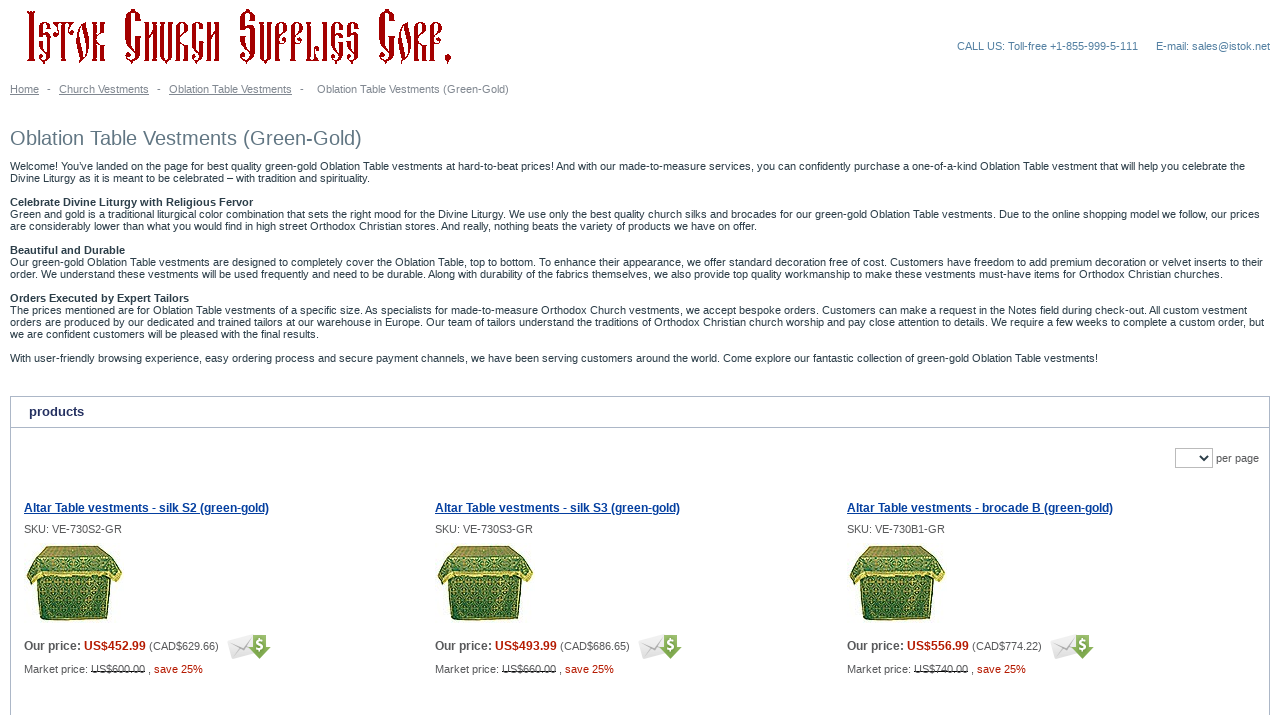

--- FILE ---
content_type: text/html; charset=utf-8
request_url: https://www.istok.net/Oblation-Table-Vestments-Green-Gold/?printable=Y
body_size: 5973
content:
<?xml version="1.0" encoding="utf-8"?>
<!DOCTYPE html PUBLIC "-//W3C//DTD XHTML 1.0 Transitional//EN" "http://www.w3.org/TR/xhtml1/DTD/xhtml1-transitional.dtd">
<html xmlns="http://www.w3.org/1999/xhtml">
<head>
  <title>Oblation table vestments made of metallic and rayon brocades (green/gold).</title>
  <meta http-equiv="Content-Type" content="text/html; charset=utf-8" />
  <meta http-equiv="X-UA-Compatible" content="IE=Edge" />
  <meta http-equiv="Content-Script-Type" content="text/javascript" />
  <meta http-equiv="Content-Style-Type" content="text/css" />
  <meta http-equiv="Content-Language" content="en" />
  <meta name="ROBOTS" content="NOINDEX,NOFOLLOW" />

                                                                                                                        <!-- Google Analytics -->
<script type="text/javascript">
//<![CDATA[

(function(i,s,o,g,r,a,m){i['GoogleAnalyticsObject']=r;i[r]=i[r]||function(){
(i[r].q=i[r].q||[]).push(arguments)},i[r].l=1*new Date();a=s.createElement(o),
m=s.getElementsByTagName(o)[0];a.async=1;a.src=g;m.parentNode.insertBefore(a,m)
})(window,document,'script','//www.google-analytics.com/analytics.js','ga');

ga('create', 'UA-52837114-1', 'auto');
ga('send', 'pageview');


/*Send search phrase*/

//]]>
</script>
<!-- End Google Analytics -->
                      
                        <style type="text/css"> <!--   --> </style>      

<link rel="shortcut icon" type="image/png" href="https://www.istok.net/favicon.ico" />

  <link rel="canonical" href="https://www.istok.net/Oblation-Table-Vestments-Green-Gold/" />
  <base href="https://www.istok.net/" />


              
      <meta property="og:title" content="Oblation Table Vestments (Green-Gold)"/>
      <meta property="og:description" content="  
	  
		Welcome! You&amp;rsquo;ve landed on the page for best quality green-gold Oblation Table vestments at hard-to-beat prices! And with our made-to-measure services, you can confidently purchase a one-of-a-kind Oblation Table vestment that will help you celebrate the Divine Liturgy as it is meant to be celebrated &amp;ndash; with tradition and spirituality.&amp;nbsp;  
	  
		&amp;nbsp;  
	  
		 Celebrate Divine Liturgy with Religious Fervor   
	  
		Green..." />
      <meta property="og:url" content="https://www.istok.net/Oblation-Table-Vestments-Green-Gold/" />
      <meta property="og:type" content="article"/>
      <meta property="og:site_name" content="Istok Church Supplies Corp."/>
       
      





  <script type="text/javascript" src='https://www.google.com/recaptcha/api.js'></script>
<script type="text/javascript">
//<![CDATA[
grc_public_key = '6Lci3bgUAAAAAMAjYG1dDYZhvBsiBxwf-dy5lSRR';
//]]>
</script>



  


  



<link rel="stylesheet" type="text/css" href="https://www.istok.net/var/cache/css_dir/1.c5cd4323490517658aa0717c1f49bb58_sync.css" />
<script type="text/javascript" src="https://www.istok.net/var/cache/js_dir/1.a63789614fecc04326449352db471ebfasync.js" async="async" id="load-defer-code_js_async1"></script>
<script type="text/javascript" src="https://www.istok.net/var/cache/js_dir/2.28fe1e6b0f5ffabf0015c57cb89b00bd_sync.js" id="load-defer-code_js_sync2"></script>






</head>
<body class="printable fancycat-page-skin-icons fancycat-page-subskin-c uo-container">
<div id="page-container">
  <div id="page-container2">

    <div id="header">
      <div class="line1">
  <div class="logo">
    <a href="https://www.istok.net/home.php"><img src="/skin/common_files/images/xlogo.gif" alt="Istok Church Supplies Corp." /></a>
  </div>

    <div class="tabs with_languages">
    <ul>

              <li class="highlight first"><a href="/help.php?section=contactus&amp;mode=update">Contact Us</a></li>
              <li><a href="/sitemap.php">Site Map</a></li>
              <li class="highlight"><a href="/products_map.php">Product Map</a></li>
              <li><a href="/cart.php">Shopping Cart</a></li>
              <li class="highlight last"><a href="/">Home</a></li>
      
    </ul>
  </div>


  <div class="phones">

      <span class="first">CALL US: Toll-free +1-855-999-5-111</span>
  
      <span class="last">E-mail: sales@istok.net</span>
  
</div>



</div>

<div class="line2">
  
   

<div class="search">
  <div class="valign-middle">
    <form method="post" action="search.php" name="productsearchform">

      <input type="hidden" name="simple_search" value="Y" />
      <input type="hidden" name="mode" value="search" />
      <input type="hidden" name="posted_data[by_title]" value="Y" />
      <input type="hidden" name="posted_data[by_descr]" value="Y" />
      <input type="hidden" name="posted_data[by_sku]" value="Y" />
      <input type="hidden" name="posted_data[search_in_subcategories]" value="Y" />
      <input type="hidden" name="posted_data[including]" value="all" />

      <span class="search">Search:</span><input type="text" name="posted_data[substring]" class="text" placeholder="Enter keyword..." />
  
    


  
    <input class="image-button" type="image" src="/skin/common_files/images/spacer.gif" alt="" />

  
<a href="search.php" class="search" rel="nofollow">Advanced search</a>

    </form>

  </div>
</div>


      <div class="languages languages-select">

    
      <form action="home.php" method="get" name="sl_form">
        <input type="hidden" name="redirect" value="/dispatcher.php?printable=Y" />

        <label>Select language:<select name="sl" onchange="javascript: this.form.submit();"><option value="de">German</option><option value="en" selected="selected">English</option><option value="fr">French</option><option value="ru">Russian</option><option value="se">Northern Sami</option><option value="sv">Swedish</option></select></label>

      </form>

    
  </div>


  </div>

<noscript>
  <div class="noscript-warning">
    <div class="content">This site requires JavaScript to function properly.<br />Please enable JavaScript in your web browser.</div>
  </div>
</noscript>


    </div>

    <div id="content-container">
      <div id="content-container2">
        <div id="center">
          <div id="center-main">
            <!-- central space -->

            <table width="100%" cellpadding="0" cellspacing="0">
<tr>
  <td valign="top" align="left">
  <div id="location" >
                                  <a href="home.php" class="bread-crumb">Home</a>
                          <span>-</span>
                                          <a href="https://www.istok.net/all-types-of-orthodox-church-vestments/" class="bread-crumb">Church Vestments</a>
                          <span>-</span>
                                          <a href="https://www.istok.net/Oblation-Table-Vestments/" class="bread-crumb">Oblation Table Vestments</a>
                          <span>-</span>
                                <span class="bread-crumb last-bread-crumb">Oblation Table Vestments (Green-Gold)</span>
                        </div>
  </td>
  <td class="printable-link-row">
  
  </td>
</tr>
</table>


                                      
            
                              


            
            
  


  

<h1>Oblation Table Vestments (Green-Gold)</h1>


      <div class="subcategory-descr"><div> 
	<div> 
		Welcome! You&rsquo;ve landed on the page for best quality green-gold Oblation Table vestments at hard-to-beat prices! And with our made-to-measure services, you can confidently purchase a one-of-a-kind Oblation Table vestment that will help you celebrate the Divine Liturgy as it is meant to be celebrated &ndash; with tradition and spirituality.&nbsp;</div> 
	<div> 
		&nbsp;</div> 
	<div> 
		<strong>Celebrate Divine Liturgy with Religious Fervor</strong></div> 
	<div> 
		Green and gold is a traditional liturgical color combination that sets the right mood for the Divine Liturgy. We use only the best quality church silks and brocades for our green-gold Oblation Table vestments. Due to the online shopping model we follow, our prices are considerably lower than what you would find in high street Orthodox Christian stores. And really, nothing beats the variety of products we have on offer.&nbsp;</div> 
	<div> 
		&nbsp;</div> 
	<div> 
		<strong>Beautiful and Durable</strong></div> 
	<div> 
		Our green-gold Oblation Table vestments are designed to completely cover the Oblation Table, top to bottom. To enhance their appearance, we offer standard decoration free of cost. Customers have freedom to add premium decoration or velvet inserts to their order. We understand these vestments will be used frequently and need to be durable. Along with durability of the fabrics themselves, we also provide top quality workmanship to make these vestments must-have items for Orthodox Christian churches.&nbsp;</div> 
	<div> 
		&nbsp;</div> 
	<div> 
		<strong>Orders Executed by Expert Tailors</strong></div> 
	<div> 
		The prices mentioned are for Oblation Table vestments of a specific size. As specialists for made-to-measure Orthodox Church vestments, we accept bespoke orders. Customers can make a request in the Notes field during check-out. All custom vestment orders are produced by our dedicated and trained tailors at our warehouse in Europe. Our team of tailors understand the traditions of Orthodox Christian church worship and pay close attention to details. We require a few weeks to complete a custom order, but we are confident customers will be pleased with the final results.&nbsp;</div> 
	<div> 
		&nbsp;</div> 
	<div> 
		With user-friendly browsing experience, easy ordering process and secure payment channels, we have been serving customers around the world. Come explore our fantastic collection of green-gold Oblation Table vestments!</div> 
	<div> 
		&nbsp;</div> 
</div> 
</div>
  
  



    <div class="dialog products-dialog dialog-category-products-list">
      <div class="title">
      <h2>products</h2>
          </div>
    <div class="content">
    <ul class="simple-list-left width-100 navigation-bar">
  <li class="item-right">
  <span class="per-page-selector"><select onchange="javascript:window.location='https://www.istok.net/Oblation-Table-Vestments-Green-Gold/?objects_per_page=' + this.value;"><option value="" selected="selected"></option><option value="5">5</option><option value="10">10</option><option value="15">15</option><option value="20">20</option><option value="25">25</option><option value="30">30</option><option value="35">35</option><option value="40">40</option><option value="45">45</option><option value="50">50</option></select>&nbsp;per page</span>

  </li>
</ul>
      <div class="clearing"></div>
  

                  
  
            
  
  
  
    


  <table cellspacing="3" class="products products-table width-100" summary="Products list">

    
      <tr class="highlight first product-name-row">

        
                  
            <td class="highlight first product-cell" style="width: 33%;">
<script type="text/javascript">
//<![CDATA[
products_data[39964] = {};
//]]>
</script>
              <a href="https://www.istok.net/Altar-Table-vestments-silk-S2-green-gold.html" class="product-title">Altar Table vestments - silk S2 (green-gold)</a>
			  

                              

                          </td>

                            
            <td class="product-cell" style="width: 33%;">
<script type="text/javascript">
//<![CDATA[
products_data[39977] = {};
//]]>
</script>
              <a href="https://www.istok.net/Altar-Table-vestments-silk-S3-green-gold.html" class="product-title">Altar Table vestments - silk S3 (green-gold)</a>
			  

                              

                          </td>

                            
            <td class="highlight last product-cell" style="width: 33%;">
<script type="text/javascript">
//<![CDATA[
products_data[39873] = {};
//]]>
</script>
              <a href="https://www.istok.net/Altar-Table-vestments-brocade-B-green-gold.html" class="product-title">Altar Table vestments - brocade B (green-gold)</a>
			  

                              

                          </td>

                  
      </tr>

      
              <tr class="highlight first">

                      
              <td class="highlight first product-cell">
                                  <div class="sku">SKU: VE-730S2-GR</div>
                              </td>

                                  
              <td class="product-cell">
                                  <div class="sku">SKU: VE-730S3-GR</div>
                              </td>

                                  
              <td class="highlight last product-cell">
                                  <div class="sku">SKU: VE-730B1-GR</div>
                              </td>

                      
        </tr>
      
      <tr class="highlight first">

                  
            <td class="highlight first product-cell" style="vertical-align: bottom;">
              <div class="image">
                                  <a href="https://www.istok.net/Altar-Table-vestments-silk-S2-green-gold.html"><img src="https://www.istok.net/images/T/ve-730b1-grt-holy-table-vestments.jpg" width="100" height="80" alt="Altar Table vestments - silk S2 (green-gold)" title="Altar Table vestments - silk S2 (green-gold)" />
</a>
                
                              </div>
            </td>

                            
            <td class="product-cell" style="vertical-align: bottom;">
              <div class="image">
                                  <a href="https://www.istok.net/Altar-Table-vestments-silk-S3-green-gold.html"><img src="https://www.istok.net/images/T/ve-730b1-grt-holy-table-vestments.jpg" width="100" height="80" alt="Altar Table vestments - silk S3 (green-gold)" title="Altar Table vestments - silk S3 (green-gold)" />
</a>
                
                              </div>
            </td>

                            
            <td class="highlight last product-cell" style="vertical-align: bottom;">
              <div class="image">
                                  <a href="https://www.istok.net/Altar-Table-vestments-brocade-B-green-gold.html"><img src="https://www.istok.net/images/T/ve-730b1-grt-holy-table-vestments.jpg" width="100" height="80" alt="Altar Table vestments - brocade B (green-gold)" title="Altar Table vestments - brocade B (green-gold)" />
</a>
                
                              </div>
            </td>

                  
      </tr>

      
      
      <tr class="highlight first">

        
                  
            <td class="highlight first product-cell product-cell-price">
              
                
                  
                    <div class="price-row">
                                            <span class="price">Our price:</span>
					  <span class="price-value">
						  						  <span class="currency">US$452.99</span></span>
                      <span class="market-price">(<span class="nowrap">CAD$629.66</span>)</span>
                                                                                            <a id="prod_notif_request_button_39964_P" class="prod-notif-request-button prod-notif-request-button-P" href="javascript:void(0);" title="Click here to be notified of price drops of this item"><img src="/skin/common_files/images/spacer.gif" alt="" /></a>

                                          </div>
                    
                                          <div class="prod-notif" id="prod_notif_39964_P" style="display: none;">

    <div class="prod-notif-text">
      Notification will be sent to your e-mail address every time the item price is decreased.
    </div>

    <div class="prod-notif-request-submit-line">
      <input type="text" size="32" maxlength="128" name="prod_notif_email" id="prod_notif_email_39964_P" class="prod-notif-email prod-notif-email-default-value" value="" placeholder="e-mail" />
      <span id="prod_notif_submit_block_39964_P">
        <span id="prod_notif_submit_button_39964_P">
          
  
    


  
    <a class="image-button" id="img_prod_notif_submit_button_39964_P" title="Submit"><img src="/skin/common_files/images/spacer.gif" alt="" /></a>

  

        </span>
        <span id="prod_notif_submit_waiting_39964_P" style="display: none;">
          <img src="/skin/common_files/images/prod_notif_ajax_loader.gif" alt="Waiting" />
        </span>  
      </span>
    </div>

    <div id="prod_notif_submit_message_39964_P" class="prod-notif-request-submit-message">
    </div>

</div>
<script type="text/javascript">
//<![CDATA[
ProductNotificationWidgets.push(ProductNotificationWidget(39964, 0, 'P'));
//]]>
</script>

                    
                                          <div class="market-price">
                        Market price: <span class="market-price-value"><span class="currency">US$600.00</span></span>

                        ,                         <span class="price-save">save  25%</span>

                      </div>
                    
                    
                  
                  
				  <br />
                
              
            </td>

                            
            <td class="product-cell product-cell-price">
              
                
                  
                    <div class="price-row">
                                            <span class="price">Our price:</span>
					  <span class="price-value">
						  						  <span class="currency">US$493.99</span></span>
                      <span class="market-price">(<span class="nowrap">CAD$686.65</span>)</span>
                                                                                            <a id="prod_notif_request_button_39977_P" class="prod-notif-request-button prod-notif-request-button-P" href="javascript:void(0);" title="Click here to be notified of price drops of this item"><img src="/skin/common_files/images/spacer.gif" alt="" /></a>

                                          </div>
                    
                                          <div class="prod-notif" id="prod_notif_39977_P" style="display: none;">

    <div class="prod-notif-text">
      Notification will be sent to your e-mail address every time the item price is decreased.
    </div>

    <div class="prod-notif-request-submit-line">
      <input type="text" size="32" maxlength="128" name="prod_notif_email" id="prod_notif_email_39977_P" class="prod-notif-email prod-notif-email-default-value" value="" placeholder="e-mail" />
      <span id="prod_notif_submit_block_39977_P">
        <span id="prod_notif_submit_button_39977_P">
          
  
    


  
    <a class="image-button" id="img_prod_notif_submit_button_39977_P" title="Submit"><img src="/skin/common_files/images/spacer.gif" alt="" /></a>

  

        </span>
        <span id="prod_notif_submit_waiting_39977_P" style="display: none;">
          <img src="/skin/common_files/images/prod_notif_ajax_loader.gif" alt="Waiting" />
        </span>  
      </span>
    </div>

    <div id="prod_notif_submit_message_39977_P" class="prod-notif-request-submit-message">
    </div>

</div>
<script type="text/javascript">
//<![CDATA[
ProductNotificationWidgets.push(ProductNotificationWidget(39977, 0, 'P'));
//]]>
</script>

                    
                                          <div class="market-price">
                        Market price: <span class="market-price-value"><span class="currency">US$660.00</span></span>

                        ,                         <span class="price-save">save  25%</span>

                      </div>
                    
                    
                  
                  
				  <br />
                
              
            </td>

                            
            <td class="highlight last product-cell product-cell-price">
              
                
                  
                    <div class="price-row">
                                            <span class="price">Our price:</span>
					  <span class="price-value">
						  						  <span class="currency">US$556.99</span></span>
                      <span class="market-price">(<span class="nowrap">CAD$774.22</span>)</span>
                                                                                            <a id="prod_notif_request_button_39873_P" class="prod-notif-request-button prod-notif-request-button-P" href="javascript:void(0);" title="Click here to be notified of price drops of this item"><img src="/skin/common_files/images/spacer.gif" alt="" /></a>

                                          </div>
                    
                                          <div class="prod-notif" id="prod_notif_39873_P" style="display: none;">

    <div class="prod-notif-text">
      Notification will be sent to your e-mail address every time the item price is decreased.
    </div>

    <div class="prod-notif-request-submit-line">
      <input type="text" size="32" maxlength="128" name="prod_notif_email" id="prod_notif_email_39873_P" class="prod-notif-email prod-notif-email-default-value" value="" placeholder="e-mail" />
      <span id="prod_notif_submit_block_39873_P">
        <span id="prod_notif_submit_button_39873_P">
          
  
    


  
    <a class="image-button" id="img_prod_notif_submit_button_39873_P" title="Submit"><img src="/skin/common_files/images/spacer.gif" alt="" /></a>

  

        </span>
        <span id="prod_notif_submit_waiting_39873_P" style="display: none;">
          <img src="/skin/common_files/images/prod_notif_ajax_loader.gif" alt="Waiting" />
        </span>  
      </span>
    </div>

    <div id="prod_notif_submit_message_39873_P" class="prod-notif-request-submit-message">
    </div>

</div>
<script type="text/javascript">
//<![CDATA[
ProductNotificationWidgets.push(ProductNotificationWidget(39873, 0, 'P'));
//]]>
</script>

                    
                                          <div class="market-price">
                        Market price: <span class="market-price-value"><span class="currency">US$740.00</span></span>

                        ,                         <span class="price-save">save  25%</span>

                      </div>
                    
                    
                  
                  
				  <br />
                
              
            </td>

                  
      </tr>
      <tr class="highlight first">

        
                  
            <td class="highlight first product-cell product-cell-buynow">

                                                      
<div class="buy-now">

<script type="text/javascript">
//<![CDATA[
products_data[39964].quantity = 100;
products_data[39964].min_quantity = 1;
//]]>
</script>

  
  
    <form name="orderform_39964_1616148247_" method="get" action="product.php" onsubmit="javascript: return check_quantity(39964, '');">
      <input type="hidden" name="mode" value="add" />
      <input type="hidden" name="productid" value="39964" />
      <input type="hidden" name="cat" value="1341" />
      <input type="hidden" name="page" value="" />
      <input type="hidden" name="is_featured_product" value="" />

      
  
  
    
      <div class="quantity-empty"></div>

    
    
    
      
        <div class="button-row">
          
           
           
              
  
    


  <button class="button main-button add-to-cart-button" type="submit" title="Buy Now">
  <span class="button-right"><span class="button-left">Buy Now</span></span>
  </button>


 
           
        </div>
                  <div class="button-row">
            
    
                  
  

  <button class="button" type="button" title="Add to wish list" onclick="javascript: submitForm(document.orderform_39964_1616148247_, 'add2wl'); return false;">
  <span class="button-right"><span class="button-left">Add to wish list</span></span>
  </button>



          </div>
        
      
    
    
  
      </form>
  
  
</div>

                  
                
            </td>

                            
            <td class="product-cell product-cell-buynow">

                                                      
<div class="buy-now">

<script type="text/javascript">
//<![CDATA[
products_data[39977].quantity = 100;
products_data[39977].min_quantity = 1;
//]]>
</script>

  
  
    <form name="orderform_39977_1616148247_" method="get" action="product.php" onsubmit="javascript: return check_quantity(39977, '');">
      <input type="hidden" name="mode" value="add" />
      <input type="hidden" name="productid" value="39977" />
      <input type="hidden" name="cat" value="1341" />
      <input type="hidden" name="page" value="" />
      <input type="hidden" name="is_featured_product" value="" />

      
  
  
    
      <div class="quantity-empty"></div>

    
    
    
      
        <div class="button-row">
          
           
           
              
  
    


  <button class="button main-button add-to-cart-button" type="submit" title="Buy Now">
  <span class="button-right"><span class="button-left">Buy Now</span></span>
  </button>


 
           
        </div>
                  <div class="button-row">
            
    
                  
  

  <button class="button" type="button" title="Add to wish list" onclick="javascript: submitForm(document.orderform_39977_1616148247_, 'add2wl'); return false;">
  <span class="button-right"><span class="button-left">Add to wish list</span></span>
  </button>



          </div>
        
      
    
    
  
      </form>
  
  
</div>

                  
                
            </td>

                            
            <td class="highlight last product-cell product-cell-buynow">

                                                      
<div class="buy-now">

<script type="text/javascript">
//<![CDATA[
products_data[39873].quantity = 100;
products_data[39873].min_quantity = 1;
//]]>
</script>

  
  
    <form name="orderform_39873_1616148247_" method="get" action="product.php" onsubmit="javascript: return check_quantity(39873, '');">
      <input type="hidden" name="mode" value="add" />
      <input type="hidden" name="productid" value="39873" />
      <input type="hidden" name="cat" value="1341" />
      <input type="hidden" name="page" value="" />
      <input type="hidden" name="is_featured_product" value="" />

      
  
  
    
      <div class="quantity-empty"></div>

    
    
    
      
        <div class="button-row">
          
           
           
              
  
    


  <button class="button main-button add-to-cart-button" type="submit" title="Buy Now">
  <span class="button-right"><span class="button-left">Buy Now</span></span>
  </button>


 
           
        </div>
                  <div class="button-row">
            
    
                  
  

  <button class="button" type="button" title="Add to wish list" onclick="javascript: submitForm(document.orderform_39873_1616148247_, 'add2wl'); return false;">
  <span class="button-right"><span class="button-left">Add to wish list</span></span>
  </button>



          </div>
        
      
    
    
  
      </form>
  
  
</div>

                  
                
            </td>

                        </tr>
                    <tr class="separator">
          <td colspan="3">&nbsp;</td>
        </tr>
      
    
      <tr class="product-name-row">

        
                  
            <td class="highlight first product-cell" style="width: 33%;">
<script type="text/javascript">
//<![CDATA[
products_data[39886] = {};
//]]>
</script>
              <a href="https://www.istok.net/Altar-Table-vestments-brocade-BG1-green-gold.html" class="product-title">Altar Table vestments - brocade BG1 (green-gold)</a>
			  

                              

                          </td>

                            
            <td class="product-cell" style="width: 33%;">
<script type="text/javascript">
//<![CDATA[
products_data[39899] = {};
//]]>
</script>
              <a href="https://www.istok.net/Altar-Table-vestments-brocade-BG2-green-gold.html" class="product-title">Altar Table vestments - brocade BG2 (green-gold)</a>
			  

                              

                          </td>

                            
            <td class="highlight last product-cell" style="width: 33%;">
<script type="text/javascript">
//<![CDATA[
products_data[39912] = {};
//]]>
</script>
              <a href="https://www.istok.net/Altar-Table-vestments-brocade-BG3-green-gold.html" class="product-title">Altar Table vestments - brocade BG3 (green-gold)</a>
			  

                              

                          </td>

                  
      </tr>

      
              <tr>

                      
              <td class="highlight first product-cell">
                                  <div class="sku">SKU: VE-730BG1-GR</div>
                              </td>

                                  
              <td class="product-cell">
                                  <div class="sku">SKU: VE-730BG2-GR</div>
                              </td>

                                  
              <td class="highlight last product-cell">
                                  <div class="sku">SKU: VE-730BG3-GR</div>
                              </td>

                      
        </tr>
      
      <tr>

                  
            <td class="highlight first product-cell" style="vertical-align: bottom;">
              <div class="image">
                                  <a href="https://www.istok.net/Altar-Table-vestments-brocade-BG1-green-gold.html"><img src="https://www.istok.net/images/T/ve-730b1-grt-holy-table-vestments.jpg" width="100" height="80" alt="Altar Table vestments - brocade BG1 (green-gold)" title="Altar Table vestments - brocade BG1 (green-gold)" />
</a>
                
                              </div>
            </td>

                            
            <td class="product-cell" style="vertical-align: bottom;">
              <div class="image">
                                  <a href="https://www.istok.net/Altar-Table-vestments-brocade-BG2-green-gold.html"><img src="https://www.istok.net/images/T/ve-730b1-grt-holy-table-vestments.jpg" width="100" height="80" alt="Altar Table vestments - brocade BG2 (green-gold)" title="Altar Table vestments - brocade BG2 (green-gold)" />
</a>
                
                              </div>
            </td>

                            
            <td class="highlight last product-cell" style="vertical-align: bottom;">
              <div class="image">
                                  <a href="https://www.istok.net/Altar-Table-vestments-brocade-BG3-green-gold.html"><img src="https://www.istok.net/images/T/ve-730b1-grt-holy-table-vestments.jpg" width="100" height="80" alt="Altar Table vestments - brocade BG3 (green-gold)" title="Altar Table vestments - brocade BG3 (green-gold)" />
</a>
                
                              </div>
            </td>

                  
      </tr>

      
      
      <tr>

        
                  
            <td class="highlight first product-cell product-cell-price">
              
                
                  
                    <div class="price-row">
                                            <span class="price">Our price:</span>
					  <span class="price-value">
						  						  <span class="currency">US$672.99</span></span>
                      <span class="market-price">(<span class="nowrap">CAD$935.46</span>)</span>
                                                                                            <a id="prod_notif_request_button_39886_P" class="prod-notif-request-button prod-notif-request-button-P" href="javascript:void(0);" title="Click here to be notified of price drops of this item"><img src="/skin/common_files/images/spacer.gif" alt="" /></a>

                                          </div>
                    
                                          <div class="prod-notif" id="prod_notif_39886_P" style="display: none;">

    <div class="prod-notif-text">
      Notification will be sent to your e-mail address every time the item price is decreased.
    </div>

    <div class="prod-notif-request-submit-line">
      <input type="text" size="32" maxlength="128" name="prod_notif_email" id="prod_notif_email_39886_P" class="prod-notif-email prod-notif-email-default-value" value="" placeholder="e-mail" />
      <span id="prod_notif_submit_block_39886_P">
        <span id="prod_notif_submit_button_39886_P">
          
  
    


  
    <a class="image-button" id="img_prod_notif_submit_button_39886_P" title="Submit"><img src="/skin/common_files/images/spacer.gif" alt="" /></a>

  

        </span>
        <span id="prod_notif_submit_waiting_39886_P" style="display: none;">
          <img src="/skin/common_files/images/prod_notif_ajax_loader.gif" alt="Waiting" />
        </span>  
      </span>
    </div>

    <div id="prod_notif_submit_message_39886_P" class="prod-notif-request-submit-message">
    </div>

</div>
<script type="text/javascript">
//<![CDATA[
ProductNotificationWidgets.push(ProductNotificationWidget(39886, 0, 'P'));
//]]>
</script>

                    
                                          <div class="market-price">
                        Market price: <span class="market-price-value"><span class="currency">US$890.00</span></span>

                        ,                         <span class="price-save">save  24%</span>

                      </div>
                    
                    
                  
                  
				  <br />
                
              
            </td>

                            
            <td class="product-cell product-cell-price">
              
                
                  
                    <div class="price-row">
                                            <span class="price">Our price:</span>
					  <span class="price-value">
						  						  <span class="currency">US$836.99</span></span>
                      <span class="market-price">(<span class="nowrap">CAD$1163.42</span>)</span>
                                                                                            <a id="prod_notif_request_button_39899_P" class="prod-notif-request-button prod-notif-request-button-P" href="javascript:void(0);" title="Click here to be notified of price drops of this item"><img src="/skin/common_files/images/spacer.gif" alt="" /></a>

                                          </div>
                    
                                          <div class="prod-notif" id="prod_notif_39899_P" style="display: none;">

    <div class="prod-notif-text">
      Notification will be sent to your e-mail address every time the item price is decreased.
    </div>

    <div class="prod-notif-request-submit-line">
      <input type="text" size="32" maxlength="128" name="prod_notif_email" id="prod_notif_email_39899_P" class="prod-notif-email prod-notif-email-default-value" value="" placeholder="e-mail" />
      <span id="prod_notif_submit_block_39899_P">
        <span id="prod_notif_submit_button_39899_P">
          
  
    


  
    <a class="image-button" id="img_prod_notif_submit_button_39899_P" title="Submit"><img src="/skin/common_files/images/spacer.gif" alt="" /></a>

  

        </span>
        <span id="prod_notif_submit_waiting_39899_P" style="display: none;">
          <img src="/skin/common_files/images/prod_notif_ajax_loader.gif" alt="Waiting" />
        </span>  
      </span>
    </div>

    <div id="prod_notif_submit_message_39899_P" class="prod-notif-request-submit-message">
    </div>

</div>
<script type="text/javascript">
//<![CDATA[
ProductNotificationWidgets.push(ProductNotificationWidget(39899, 0, 'P'));
//]]>
</script>

                    
                                          <div class="market-price">
                        Market price: <span class="market-price-value"><span class="currency">US$1110.00</span></span>

                        ,                         <span class="price-save">save  25%</span>

                      </div>
                    
                    
                  
                  
				  <br />
                
              
            </td>

                            
            <td class="highlight last product-cell product-cell-price">
              
                
                  
                    <div class="price-row">
                                            <span class="price">Our price:</span>
					  <span class="price-value">
						  						  <span class="currency">US$967.99</span></span>
                      <span class="market-price">(<span class="nowrap">CAD$1345.51</span>)</span>
                                                                                            <a id="prod_notif_request_button_39912_P" class="prod-notif-request-button prod-notif-request-button-P" href="javascript:void(0);" title="Click here to be notified of price drops of this item"><img src="/skin/common_files/images/spacer.gif" alt="" /></a>

                                          </div>
                    
                                          <div class="prod-notif" id="prod_notif_39912_P" style="display: none;">

    <div class="prod-notif-text">
      Notification will be sent to your e-mail address every time the item price is decreased.
    </div>

    <div class="prod-notif-request-submit-line">
      <input type="text" size="32" maxlength="128" name="prod_notif_email" id="prod_notif_email_39912_P" class="prod-notif-email prod-notif-email-default-value" value="" placeholder="e-mail" />
      <span id="prod_notif_submit_block_39912_P">
        <span id="prod_notif_submit_button_39912_P">
          
  
    


  
    <a class="image-button" id="img_prod_notif_submit_button_39912_P" title="Submit"><img src="/skin/common_files/images/spacer.gif" alt="" /></a>

  

        </span>
        <span id="prod_notif_submit_waiting_39912_P" style="display: none;">
          <img src="/skin/common_files/images/prod_notif_ajax_loader.gif" alt="Waiting" />
        </span>  
      </span>
    </div>

    <div id="prod_notif_submit_message_39912_P" class="prod-notif-request-submit-message">
    </div>

</div>
<script type="text/javascript">
//<![CDATA[
ProductNotificationWidgets.push(ProductNotificationWidget(39912, 0, 'P'));
//]]>
</script>

                    
                                          <div class="market-price">
                        Market price: <span class="market-price-value"><span class="currency">US$1280.00</span></span>

                        ,                         <span class="price-save">save  24%</span>

                      </div>
                    
                    
                  
                  
				  <br />
                
              
            </td>

                  
      </tr>
      <tr>

        
                  
            <td class="highlight first product-cell product-cell-buynow">

                                                      
<div class="buy-now">

<script type="text/javascript">
//<![CDATA[
products_data[39886].quantity = 100;
products_data[39886].min_quantity = 1;
//]]>
</script>

  
  
    <form name="orderform_39886_1616148247_" method="get" action="product.php" onsubmit="javascript: return check_quantity(39886, '');">
      <input type="hidden" name="mode" value="add" />
      <input type="hidden" name="productid" value="39886" />
      <input type="hidden" name="cat" value="1341" />
      <input type="hidden" name="page" value="" />
      <input type="hidden" name="is_featured_product" value="" />

      
  
  
    
      <div class="quantity-empty"></div>

    
    
    
      
        <div class="button-row">
          
           
           
              
  
    


  <button class="button main-button add-to-cart-button" type="submit" title="Buy Now">
  <span class="button-right"><span class="button-left">Buy Now</span></span>
  </button>


 
           
        </div>
                  <div class="button-row">
            
    
                  
  

  <button class="button" type="button" title="Add to wish list" onclick="javascript: submitForm(document.orderform_39886_1616148247_, 'add2wl'); return false;">
  <span class="button-right"><span class="button-left">Add to wish list</span></span>
  </button>



          </div>
        
      
    
    
  
      </form>
  
  
</div>

                  
                
            </td>

                            
            <td class="product-cell product-cell-buynow">

                                                      
<div class="buy-now">

<script type="text/javascript">
//<![CDATA[
products_data[39899].quantity = 100;
products_data[39899].min_quantity = 1;
//]]>
</script>

  
  
    <form name="orderform_39899_1616148247_" method="get" action="product.php" onsubmit="javascript: return check_quantity(39899, '');">
      <input type="hidden" name="mode" value="add" />
      <input type="hidden" name="productid" value="39899" />
      <input type="hidden" name="cat" value="1341" />
      <input type="hidden" name="page" value="" />
      <input type="hidden" name="is_featured_product" value="" />

      
  
  
    
      <div class="quantity-empty"></div>

    
    
    
      
        <div class="button-row">
          
           
           
              
  
    


  <button class="button main-button add-to-cart-button" type="submit" title="Buy Now">
  <span class="button-right"><span class="button-left">Buy Now</span></span>
  </button>


 
           
        </div>
                  <div class="button-row">
            
    
                  
  

  <button class="button" type="button" title="Add to wish list" onclick="javascript: submitForm(document.orderform_39899_1616148247_, 'add2wl'); return false;">
  <span class="button-right"><span class="button-left">Add to wish list</span></span>
  </button>



          </div>
        
      
    
    
  
      </form>
  
  
</div>

                  
                
            </td>

                            
            <td class="highlight last product-cell product-cell-buynow">

                                                      
<div class="buy-now">

<script type="text/javascript">
//<![CDATA[
products_data[39912].quantity = 100;
products_data[39912].min_quantity = 1;
//]]>
</script>

  
  
    <form name="orderform_39912_1616148247_" method="get" action="product.php" onsubmit="javascript: return check_quantity(39912, '');">
      <input type="hidden" name="mode" value="add" />
      <input type="hidden" name="productid" value="39912" />
      <input type="hidden" name="cat" value="1341" />
      <input type="hidden" name="page" value="" />
      <input type="hidden" name="is_featured_product" value="" />

      
  
  
    
      <div class="quantity-empty"></div>

    
    
    
      
        <div class="button-row">
          
           
           
              
  
    


  <button class="button main-button add-to-cart-button" type="submit" title="Buy Now">
  <span class="button-right"><span class="button-left">Buy Now</span></span>
  </button>


 
           
        </div>
                  <div class="button-row">
            
    
                  
  

  <button class="button" type="button" title="Add to wish list" onclick="javascript: submitForm(document.orderform_39912_1616148247_, 'add2wl'); return false;">
  <span class="button-right"><span class="button-left">Add to wish list</span></span>
  </button>



          </div>
        
      
    
    
  
      </form>
  
  
</div>

                  
                
            </td>

                        </tr>
                    <tr class="separator">
          <td colspan="3">&nbsp;</td>
        </tr>
      
    
      <tr class="highlight last product-name-row">

        
                  
            <td class="highlight first product-cell" style="width: 33%;">
<script type="text/javascript">
//<![CDATA[
products_data[39925] = {};
//]]>
</script>
              <a href="https://www.istok.net/Altar-Table-vestments-brocade-BG4-green-gold.html" class="product-title">Altar Table vestments - brocade BG4 (green-gold)</a>
			  

                              

                          </td>

                            
            <td class="product-cell" style="width: 33%;">
<script type="text/javascript">
//<![CDATA[
products_data[39938] = {};
//]]>
</script>
              <a href="https://www.istok.net/Altar-Table-vestments-brocade-BG5-green-gold.html" class="product-title">Altar Table vestments - brocade BG5 (green-gold)</a>
			  

                              

                          </td>

                            
            <td class="highlight last product-cell" style="width: 33%;">
<script type="text/javascript">
//<![CDATA[
products_data[39951] = {};
//]]>
</script>
              <a href="https://www.istok.net/Altar-Table-vestments-brocade-BG6-green-gold.html" class="product-title">Altar Table vestments - brocade BG6 (green-gold)</a>
			  

                              

                          </td>

                  
      </tr>

      
              <tr class="highlight last">

                      
              <td class="highlight first product-cell">
                                  <div class="sku">SKU: VE-730BG4-GR</div>
                              </td>

                                  
              <td class="product-cell">
                                  <div class="sku">SKU: VE-730BG5-GR</div>
                              </td>

                                  
              <td class="highlight last product-cell">
                                  <div class="sku">SKU: VE-730BG6-GR</div>
                              </td>

                      
        </tr>
      
      <tr class="highlight last">

                  
            <td class="highlight first product-cell" style="vertical-align: bottom;">
              <div class="image">
                                  <a href="https://www.istok.net/Altar-Table-vestments-brocade-BG4-green-gold.html"><img src="https://www.istok.net/images/T/ve-730b1-grt-holy-table-vestments.jpg" width="100" height="80" alt="Altar Table vestments - brocade BG4 (green-gold)" title="Altar Table vestments - brocade BG4 (green-gold)" />
</a>
                
                              </div>
            </td>

                            
            <td class="product-cell" style="vertical-align: bottom;">
              <div class="image">
                                  <a href="https://www.istok.net/Altar-Table-vestments-brocade-BG5-green-gold.html"><img src="https://www.istok.net/images/T/ve-730b1-grt-holy-table-vestments.jpg" width="100" height="80" alt="Altar Table vestments - brocade BG5 (green-gold)" title="Altar Table vestments - brocade BG5 (green-gold)" />
</a>
                
                              </div>
            </td>

                            
            <td class="highlight last product-cell" style="vertical-align: bottom;">
              <div class="image">
                                  <a href="https://www.istok.net/Altar-Table-vestments-brocade-BG6-green-gold.html"><img src="https://www.istok.net/images/T/ve-730b1-grt-holy-table-vestments.jpg" width="100" height="80" alt="Altar Table vestments - brocade BG6 (green-gold)" title="Altar Table vestments - brocade BG6 (green-gold)" />
</a>
                
                              </div>
            </td>

                  
      </tr>

      
      
      <tr class="highlight last">

        
                  
            <td class="highlight first product-cell product-cell-price">
              
                
                  
                    <div class="price-row">
                                            <span class="price">Our price:</span>
					  <span class="price-value">
						  						  <span class="currency">US$1297.99</span></span>
                      <span class="market-price">(<span class="nowrap">CAD$1804.21</span>)</span>
                                                                                            <a id="prod_notif_request_button_39925_P" class="prod-notif-request-button prod-notif-request-button-P" href="javascript:void(0);" title="Click here to be notified of price drops of this item"><img src="/skin/common_files/images/spacer.gif" alt="" /></a>

                                          </div>
                    
                                          <div class="prod-notif" id="prod_notif_39925_P" style="display: none;">

    <div class="prod-notif-text">
      Notification will be sent to your e-mail address every time the item price is decreased.
    </div>

    <div class="prod-notif-request-submit-line">
      <input type="text" size="32" maxlength="128" name="prod_notif_email" id="prod_notif_email_39925_P" class="prod-notif-email prod-notif-email-default-value" value="" placeholder="e-mail" />
      <span id="prod_notif_submit_block_39925_P">
        <span id="prod_notif_submit_button_39925_P">
          
  
    


  
    <a class="image-button" id="img_prod_notif_submit_button_39925_P" title="Submit"><img src="/skin/common_files/images/spacer.gif" alt="" /></a>

  

        </span>
        <span id="prod_notif_submit_waiting_39925_P" style="display: none;">
          <img src="/skin/common_files/images/prod_notif_ajax_loader.gif" alt="Waiting" />
        </span>  
      </span>
    </div>

    <div id="prod_notif_submit_message_39925_P" class="prod-notif-request-submit-message">
    </div>

</div>
<script type="text/javascript">
//<![CDATA[
ProductNotificationWidgets.push(ProductNotificationWidget(39925, 0, 'P'));
//]]>
</script>

                    
                                          <div class="market-price">
                        Market price: <span class="market-price-value"><span class="currency">US$1720.00</span></span>

                        ,                         <span class="price-save">save  25%</span>

                      </div>
                    
                    
                  
                  
				  <br />
                
              
            </td>

                            
            <td class="product-cell product-cell-price">
              
                
                  
                    <div class="price-row">
                                            <span class="price">Our price:</span>
					  <span class="price-value">
						  						  <span class="currency">US$1693.99</span></span>
                      <span class="market-price">(<span class="nowrap">CAD$2354.65</span>)</span>
                                                                                            <a id="prod_notif_request_button_39938_P" class="prod-notif-request-button prod-notif-request-button-P" href="javascript:void(0);" title="Click here to be notified of price drops of this item"><img src="/skin/common_files/images/spacer.gif" alt="" /></a>

                                          </div>
                    
                                          <div class="prod-notif" id="prod_notif_39938_P" style="display: none;">

    <div class="prod-notif-text">
      Notification will be sent to your e-mail address every time the item price is decreased.
    </div>

    <div class="prod-notif-request-submit-line">
      <input type="text" size="32" maxlength="128" name="prod_notif_email" id="prod_notif_email_39938_P" class="prod-notif-email prod-notif-email-default-value" value="" placeholder="e-mail" />
      <span id="prod_notif_submit_block_39938_P">
        <span id="prod_notif_submit_button_39938_P">
          
  
    


  
    <a class="image-button" id="img_prod_notif_submit_button_39938_P" title="Submit"><img src="/skin/common_files/images/spacer.gif" alt="" /></a>

  

        </span>
        <span id="prod_notif_submit_waiting_39938_P" style="display: none;">
          <img src="/skin/common_files/images/prod_notif_ajax_loader.gif" alt="Waiting" />
        </span>  
      </span>
    </div>

    <div id="prod_notif_submit_message_39938_P" class="prod-notif-request-submit-message">
    </div>

</div>
<script type="text/javascript">
//<![CDATA[
ProductNotificationWidgets.push(ProductNotificationWidget(39938, 0, 'P'));
//]]>
</script>

                    
                                          <div class="market-price">
                        Market price: <span class="market-price-value"><span class="currency">US$2240.00</span></span>

                        ,                         <span class="price-save">save  24%</span>

                      </div>
                    
                    
                  
                  
				  <br />
                
              
            </td>

                            
            <td class="highlight last product-cell product-cell-price">
              
                
                  
                    <div class="price-row">
                                            <span class="price">Our price:</span>
					  <span class="price-value">
						  						  <span class="currency">US$1994.99</span></span>
                      <span class="market-price">(<span class="nowrap">CAD$2773.04</span>)</span>
                                                                                            <a id="prod_notif_request_button_39951_P" class="prod-notif-request-button prod-notif-request-button-P" href="javascript:void(0);" title="Click here to be notified of price drops of this item"><img src="/skin/common_files/images/spacer.gif" alt="" /></a>

                                          </div>
                    
                                          <div class="prod-notif" id="prod_notif_39951_P" style="display: none;">

    <div class="prod-notif-text">
      Notification will be sent to your e-mail address every time the item price is decreased.
    </div>

    <div class="prod-notif-request-submit-line">
      <input type="text" size="32" maxlength="128" name="prod_notif_email" id="prod_notif_email_39951_P" class="prod-notif-email prod-notif-email-default-value" value="" placeholder="e-mail" />
      <span id="prod_notif_submit_block_39951_P">
        <span id="prod_notif_submit_button_39951_P">
          
  
    


  
    <a class="image-button" id="img_prod_notif_submit_button_39951_P" title="Submit"><img src="/skin/common_files/images/spacer.gif" alt="" /></a>

  

        </span>
        <span id="prod_notif_submit_waiting_39951_P" style="display: none;">
          <img src="/skin/common_files/images/prod_notif_ajax_loader.gif" alt="Waiting" />
        </span>  
      </span>
    </div>

    <div id="prod_notif_submit_message_39951_P" class="prod-notif-request-submit-message">
    </div>

</div>
<script type="text/javascript">
//<![CDATA[
ProductNotificationWidgets.push(ProductNotificationWidget(39951, 0, 'P'));
//]]>
</script>

                    
                                          <div class="market-price">
                        Market price: <span class="market-price-value"><span class="currency">US$2640.00</span></span>

                        ,                         <span class="price-save">save  24%</span>

                      </div>
                    
                    
                  
                  
				  <br />
                
              
            </td>

                  
      </tr>
      <tr class="highlight last">

        
                  
            <td class="highlight first product-cell product-cell-buynow">

                                                      
<div class="buy-now">

<script type="text/javascript">
//<![CDATA[
products_data[39925].quantity = 100;
products_data[39925].min_quantity = 1;
//]]>
</script>

  
  
    <form name="orderform_39925_1616148247_" method="get" action="product.php" onsubmit="javascript: return check_quantity(39925, '');">
      <input type="hidden" name="mode" value="add" />
      <input type="hidden" name="productid" value="39925" />
      <input type="hidden" name="cat" value="1341" />
      <input type="hidden" name="page" value="" />
      <input type="hidden" name="is_featured_product" value="" />

      
  
  
    
      <div class="quantity-empty"></div>

    
    
    
      
        <div class="button-row">
          
           
           
              
  
    


  <button class="button main-button add-to-cart-button" type="submit" title="Buy Now">
  <span class="button-right"><span class="button-left">Buy Now</span></span>
  </button>


 
           
        </div>
                  <div class="button-row">
            
    
                  
  

  <button class="button" type="button" title="Add to wish list" onclick="javascript: submitForm(document.orderform_39925_1616148247_, 'add2wl'); return false;">
  <span class="button-right"><span class="button-left">Add to wish list</span></span>
  </button>



          </div>
        
      
    
    
  
      </form>
  
  
</div>

                  
                
            </td>

                            
            <td class="product-cell product-cell-buynow">

                                                      
<div class="buy-now">

<script type="text/javascript">
//<![CDATA[
products_data[39938].quantity = 100;
products_data[39938].min_quantity = 1;
//]]>
</script>

  
  
    <form name="orderform_39938_1616148247_" method="get" action="product.php" onsubmit="javascript: return check_quantity(39938, '');">
      <input type="hidden" name="mode" value="add" />
      <input type="hidden" name="productid" value="39938" />
      <input type="hidden" name="cat" value="1341" />
      <input type="hidden" name="page" value="" />
      <input type="hidden" name="is_featured_product" value="" />

      
  
  
    
      <div class="quantity-empty"></div>

    
    
    
      
        <div class="button-row">
          
           
           
              
  
    


  <button class="button main-button add-to-cart-button" type="submit" title="Buy Now">
  <span class="button-right"><span class="button-left">Buy Now</span></span>
  </button>


 
           
        </div>
                  <div class="button-row">
            
    
                  
  

  <button class="button" type="button" title="Add to wish list" onclick="javascript: submitForm(document.orderform_39938_1616148247_, 'add2wl'); return false;">
  <span class="button-right"><span class="button-left">Add to wish list</span></span>
  </button>



          </div>
        
      
    
    
  
      </form>
  
  
</div>

                  
                
            </td>

                            
            <td class="highlight last product-cell product-cell-buynow">

                                                      
<div class="buy-now">

<script type="text/javascript">
//<![CDATA[
products_data[39951].quantity = 100;
products_data[39951].min_quantity = 1;
//]]>
</script>

  
  
    <form name="orderform_39951_1616148247_" method="get" action="product.php" onsubmit="javascript: return check_quantity(39951, '');">
      <input type="hidden" name="mode" value="add" />
      <input type="hidden" name="productid" value="39951" />
      <input type="hidden" name="cat" value="1341" />
      <input type="hidden" name="page" value="" />
      <input type="hidden" name="is_featured_product" value="" />

      
  
  
    
      <div class="quantity-empty"></div>

    
    
    
      
        <div class="button-row">
          
           
           
              
  
    


  <button class="button main-button add-to-cart-button" type="submit" title="Buy Now">
  <span class="button-right"><span class="button-left">Buy Now</span></span>
  </button>


 
           
        </div>
                  <div class="button-row">
            
    
                  
  

  <button class="button" type="button" title="Add to wish list" onclick="javascript: submitForm(document.orderform_39951_1616148247_, 'add2wl'); return false;">
  <span class="button-right"><span class="button-left">Add to wish list</span></span>
  </button>



          </div>
        
      
    
    
  
      </form>
  
  
</div>

                  
                
            </td>

                        </tr>
            
    
  </table>



  
  
  
  



    <ul class="simple-list-left width-100 navigation-bar">
  <li class="item-right">
  <span class="per-page-selector"><select onchange="javascript:window.location='https://www.istok.net/Oblation-Table-Vestments-Green-Gold/?objects_per_page=' + this.value;"><option value="" selected="selected"></option><option value="5">5</option><option value="10">10</option><option value="15">15</option><option value="20">20</option><option value="25">25</option><option value="30">30</option><option value="35">35</option><option value="40">40</option><option value="45">45</option><option value="50">50</option></select>&nbsp;per page</span>

  </li>
</ul>
      <div class="clearing"></div>
  

  </div>
</div>






<!-- /central space -->

          </div>
        </div>
      </div>

    </div>

    <div id="footer">
      <div class="box">
  <div class="subbox">
        <div class="left">
Istok Church Supplies Corp. Ste. 4029 918-16 Ave., NW, Calgary
T2M0K3, AB Canada. Bus, hours: Mon.-Fr. 6am-3pm EST (except for the Church feasts).</div>
    <div class="right">Copyright &copy; 1999-2026 Istok Church Supplies Corp.


  

</div>
  </div>
</div>

    </div>

  </div>
</div>




<script type="text/javascript" src="https://www.istok.net/var/cache/js_dir/3.7bffabb52462b2e777773922d925f4d9_sync.js" id="load-defer-code_js_sync3"></script>
</body>
</html>


--- FILE ---
content_type: text/plain
request_url: https://www.google-analytics.com/j/collect?v=1&_v=j102&a=500740436&t=pageview&_s=1&dl=https%3A%2F%2Fwww.istok.net%2FOblation-Table-Vestments-Green-Gold%2F%3Fprintable%3DY&ul=en-us%40posix&dt=Oblation%20table%20vestments%20made%20of%20metallic%20and%20rayon%20brocades%20(green%2Fgold).&sr=1280x720&vp=1280x720&_u=IEBAAEABAAAAACAAI~&jid=1762634068&gjid=2044522265&cid=1836723764.1769787724&tid=UA-52837114-1&_gid=1525186559.1769787724&_r=1&_slc=1&z=1601693485
body_size: -449
content:
2,cG-EQTSR7RBEW